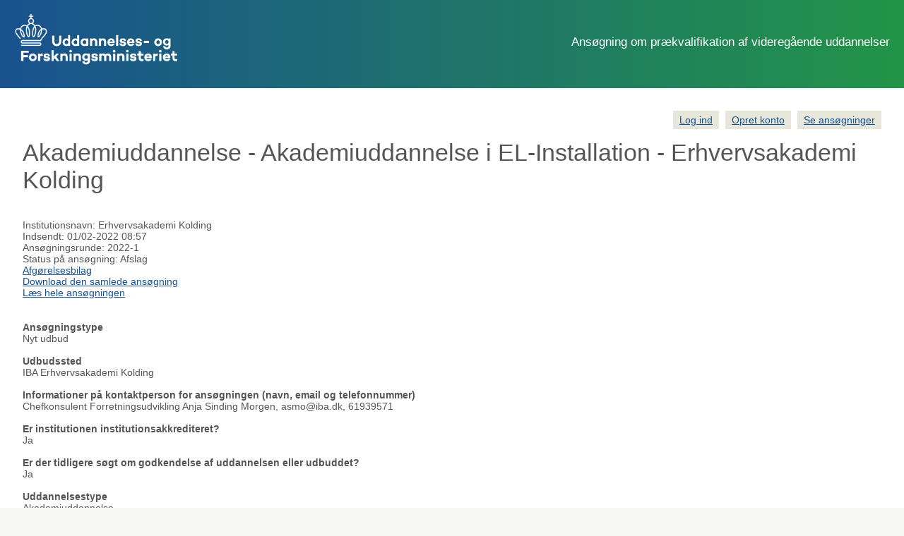

--- FILE ---
content_type: text/html; charset=UTF-8
request_url: https://pkf.ufm.dk/flows/d27c7e58d4676d989eb9e6bb67060b3a
body_size: 5871
content:
<!DOCTYPE html>
<html xmlns="http://www.w3.org/1999/xhtml" lang="da" xml:lang="da">

  <head>

    <meta http-equiv="X-UA-Compatible" content="IE=8" />
    <meta http-equiv="Content-Type" content="text/html;charset=utf-8" />

    <title>Formflow - Ansøgning om prækvalifikation af uddannelse eller udbud</title>

    <style type="text/css" media="screen">@import url(/static/koncernintranet-styles.css);</style>
    <link rel="stylesheet" type="text/css" href="/static/styles.css" media="all" />
    <script src="//ajax.googleapis.com/ajax/libs/jquery/1.10.2/jquery.min.js"></script>
    <script src="/static/table-sorter.js"></script>

    <!-- Internet Explorer CSS Fixes from mastertheme -->
    <!--[if IE]>
        <style type="text/css" media="all">
          @import url(http://koncernintranet.fivu.dk/IEFixes.css);
          @import url(http://koncernintranet.fivu.dk/IEIntranetFixes.css);</style>
        <![endif]-->

    <!-- Disable IE6 image toolbar -->
    <meta http-equiv="imagetoolbar" content="no" />

  <script src="/static/tinymce/tinymce.min.js"></script></head>

  <body class=" template-folder_listing frontPage" dir="ltr"><div id="visual-portal-wrapper">

      <div id="portal-top">
        <div id="portal-header">
          <a id="portal-logo" accesskey="1" href="/">
            <img src="/static/ufm-logo.png" alt="pkf.ufm.dk" title="pkf.ufm.dk" height="75" width="233" /></a>

          <h2 style="text-align: right; color:  #fff;">Ansøgning om prækvalifikation af videregående uddannelser</h2>

        </div>

      </div>



      <div class="breadCrumbsWrapper">
      </div>

    </div><div class="visualClear" id="clear-space-before-wrapper-table"></div><!--googleon: all--><div id="portal-columns">
      <div id="portal-column-content">

	  <div id="content">
        <div id="menu">
          
          <div style="clear: right"></div>
          <ul>
	        <li>
	          <span><a href="/search/prequalification">Se ansøgninger</a></span>
	        </li>
         <li>
	          <span><a href="/startflow/user">Opret konto</a></span>
	        </li>
         <li>
	          <span><a href="/login">Log ind</a></span>
	        </li>
          </ul>
        </div>

	    <div id="formflow">

	      <div>
    <div id="template-prequalification_view">

  <h1 class="documentFirstHeading">Akademiuddannelse - Akademiuddannelse i EL-Installation - Erhvervsakademi Kolding</h1>
  

  <div class="fields">
    <div>
      <label class="desc">Institutionsnavn:</label>
      <span>Erhvervsakademi Kolding</span>
    </div>
    <div>
      <label class="desc">Indsendt:</label>
      <span>01/02-2022 08:57</span>
    </div>
    <div>
      <label class="desc">Ansøgningsrunde:</label>
      <span>2022-1</span>
    </div>
    <div>
      <label class="desc">Status på ansøgning:</label>
      <span>Afslag</span>
    </div>
    <div>
      <span class="download">
	<a class="redLink" href="/flows/d27c7e58d4676d989eb9e6bb67060b3a/download/C6%20Afg%C3%B8relsesbrev.pdf">
	   Afgørelsesbilag
	</a>
      </span>
    </div>
    
    <div>

      <span class="download">
	    <a class="redLink" href="/flows/d27c7e58d4676d989eb9e6bb67060b3a/combined_pdf">
	      Download den samlede ansøgning
	    </a>
      </span>
    </div>
    <div>

      <span class="download">
	    <a class="redLink" href="/flows/d27c7e58d4676d989eb9e6bb67060b3a">
	      Læs hele ansøgningen
	    </a>
      </span>
    </div>
  </div>

  <div class="fields">
    <div>
      <div class="label">Ansøgningstype</div>
      <div>Nyt udbud</div><br />
    </div>
    <div>
      <div class="label">Udbudssted</div>
      <div>IBA Erhvervsakademi Kolding</div><br />
    </div>
    <div>
      <div class="label">Informationer på kontaktperson for ansøgningen (navn, email og telefonnummer)</div>
      <div>Chefkonsulent Forretningsudvikling Anja Sinding Morgen, asmo@iba.dk, 61939571</div><br />
    </div>
    <div>
      <div class="label">Er institutionen institutionsakkrediteret?</div>
      <div>Ja</div><br />
    </div>
    <div>
      <div class="label">Er der tidligere søgt om godkendelse af uddannelsen eller udbuddet?</div>
      <div>Ja</div><br />
    </div>
    <div>
      <div class="label">Uddannelsestype</div>
      <div>Akademiuddannelse</div><br />
    </div>
    <div>
      <div class="label">Uddannelsens fagbetegnelse på dansk</div>
      <div>Akademiuddannelse i EL-Installation</div><br />
    </div>
    <div>
      <div class="label">Uddannelsens fagbetegnelse på engelsk </div>
      <div>Academy Profession (AP) Service Engineering</div><br />
    </div>
    <div>
      <div class="label">Angiv den officielle danske titel, som institutionen forventer at bruge til den nye uddannelse</div>
      <div>Akademiuddannelse i EL-Installation</div><br />
    </div>
    <div>
      <div class="label">Angiv den officielle engelske titel, som institutionen forventer at bruge til den nye uddannelse</div>
      <div>Academy Profession (AP) Degree in Service Engineering</div><br />
    </div>
    <div>
      <div class="label">Hvilket hovedområde hører uddannelsen under?</div>
      <div>Teknik, produktion, service m.v.</div><br />
    </div>
    <div>
      <div class="label">Hvilke adgangskrav gælder til uddannelsen?</div>
      <div><p>Adgang efter gennemførelse af relevant adgangsgivende uddannelse:<br />- Automatik- og procesuddannelsen (med specialer)<br />- Elektriker, bygningsautomatik<br />- Elektriker, installationsteknik<br />- Elektriker, kommunikationsteknik<br />- Elektriker, styrings- og regulerings teknik<br />- Elektronik- og svagstrømsuddannelsen<br />- Elektriker 1<br />- Elektriker 2<br />Adgang kan ligeledes gives til indehavere af en grunduddannelse for voksne (GVU eller EVU) inden for de samme<br />fagområder som nævnt ovenfor.<br />Derudover skal ansøger have mindst 2 års relevant erhvervserfaring</p></div><br />
    </div>
    <div>
      <div class="label">Er det et internationalt samarbejde, herunder Erasmus, fællesuddannelse el. lign.?</div>
      <div>Nej</div><br />
    </div>
    <div>
      <div class="label">Hvis ja, hvilket samarbejde?</div>
      <div></div><br />
    </div>
    <div>
      <div class="label">Hvilket sprog udbydes uddannelsen på?</div>
      <div>Dansk</div><br />
    </div>
    <div>
      <div class="label">Er uddannelsen primært baseret på e-læring?</div>
      <div>Nej, undervisningen foregår slet ikke eller i mindre grad på nettet.</div><br />
    </div>
    <div>
      <div class="label">ECTS-omfang</div>
      <div>60</div><br />
    </div>
    <div>
      <div class="label">Beskrivelse af uddannelsens formål og erhvervssigte. Beskrivelsen må maks. fylde 1200 anslag</div>
      <div><p>Ikke relevant</p></div><br />
    </div>
    <div>
      <div class="label">Uddannelses struktur og konstituerende faglige elementer</div>
      <div><p>Ikke relevant</p></div><br />
    </div>
    <div>
      <div class="label">Begrundet forslag til takstindplacering af uddannelsen</div>
      <div><p>Ikke relevant</p></div><br />
    </div>
    <div>
      <div class="label">Forslag til censorkorps</div>
      <div>Akademiuddannelsen i EL-installation er tilknyttet censorkorpset for fagområdet for service, produktion, it, bygge og anlæg mv.</div><br />
    </div>
    <div>
      <div class="label">Dokumentation af efterspørgsel på uddannelsesprofil - Upload PDF-fil på max 15 sider. Der kan kun uploades én fil</div>
      <div>Bilag 1 Behovsanalyse EL-Installation.pdf</div><br />
    </div>
    <div>
      <div class="label">Kort redegørelse for det nationale og regionale behov for den nye uddannelse. Besvarelsen må maks. fylde 1800 anslag</div>
      <div><p>TEKNIQ udtaler: "Deltidsuddannelsen til installatør er steget fra 452 til 1.481 studerende på fire år. Fuldtidsstudiet er<br />omvendt stort set uændret." IBAs Behovsanalyse er udarbejdet med udgangspunkt i dels gældende studieordning for AU i<br />EL-Installation, dels KEAs oprindelige ansøgning om prækvalifikation af uddannelsen og dels relevante rapporter og<br />analyser indenfor området. Da der er tale om et nyt udbud af eksisterende uddannelse anvendes desk researchen ikke til<br />at dokumentere behov for uddannelsens indhold, men til at kvalificere og rammesætte den af IBA Erhvervsakademi<br />Kolding udarbejdede behovsanalyse til dokumentation af regional og lokal efterspørgsel på AU i EL-Installation.</p>&#13;<br />
<p>Primært fokus i behovsanalysen er virksomheder beliggende i Kolding Kommune, da transporttid er en helt afgørende<br />faktor for målgruppevirksomhedernes deltagelse i efter-/videreuddannelse. AU i EL-Installation udbydes af EASV i Esbjerg<br />og Sønderborg samt af UCL i Vejle. IBAs Behovsanalyse er derfor stærkt koncentreret om virksomheder beliggende<br />indenfor Kolding Kommune. Deltagerne på AU i EL-Installation kommer ofte fra mindre installatørvirksomheder. IBAs<br />Behovsanalyse viser med al tydelighed, at målgruppen, i IBAs dækningsområde er bredere og særligt de større<br />industrivirksomheder udtrykker behov for uddannelsen. Konkret er kortlagt over 30 relevante virksomheder med over 3.900<br />medarbejdere. Det oplyste antal medarbejdere er i Kolding. Udover vigtigheden af transporttid konkluderer IBAs<br />Behovsanalyse, at virksomhederne ser netop denne uddannelse som den naturlige udviklings- og karrierevej for deres<br />medarbejdere. Virksomhederne udtrykker et stort behov for, at den grønne omstilling bliver et gennemgående element i de<br />fire obligatoriske moduler nu og i fremtiden.</p></div><br />
    </div>
    <div>
      <div class="label">Uddybende bemærkninger</div>
      <div><p>Se venligst Bilag 1 Behovsanalyse</p></div><br />
    </div>
    <div>
      <div class="label">Underbygget skøn over det nationale og regionale behov for dimittender. Besvarelsen må maks. fylde 1200 anslag</div>
      <div><p>Dimittendanalysen er udarbejdet på baggrund af rekrutteringsanalysens resultater, da der er tale om en<br />efter-/videreuddannelse. Dimittendbehovet understøttes i Bilag 1 af en jobopslagsanalyse, der med alt tydelighed viser, at<br />det primært er de mindre installationsvirksomheder, der efterspørger elektrikere og de større industrivirksomheder indenfor<br />digitalisering, automation mv., der efterspørger installatører. Analyser fra RAR, Dansk Byggeri og TEKNIQ mv. viser, at<br />efterspørgslen på dimittender er støt stigende de næste 10 år, da el-installatører, som dokumenteret i Behovsanalysen,<br />udgør en helt central rolle i forhold til den grønne omstilling af dansk industri. Nye tal fra Danmarks Statisk viser, at der<br />konkret er sket en stigning i beskæftigelsen i installationsbranchen på 6,8% fra 4. kvartal 2020 til 5. kvartal 2021. Dette sat<br />overfor KEAs estimat af regionalt potentiale i Syd på ca. 5.000 el-installatører heraf 210 på uddannelsen viser, at der er<br />behov for flere udbydere af uddannelsen i området.</p></div><br />
    </div>
    <div>
      <div class="label">Hvilke aftagere har været inddraget i behovsundersøgelsen? Besvarelsen må maks. fylde 1200 anslag</div>
      <div><p>IBAs behovsanalyse består dels af en kvalitativ undersøgelse blandt relevante virksomheder og organisationer i IBAs<br />dækningsområde og dels af diverse datasæt, herunder regionale og lokale erhvervsanalyser samt udtræk fra diverse<br />statistikbanker. IBAs dækningsområde er i denne ansøgning skarpt afgrænset til Kolding, Vejen, Haderslev og Aabenraa<br />kommuner. Primært fokus i behovsanalysen er virksomheder beliggende i Kolding Kommune, da transporttid er en helt<br />afgørende faktor for målgruppevirksomhedernes deltagelse i efter-/videreuddannelse.<br />I den kvalitative del af analysen indgår følgende virksomheder og organisationer:</p>&#13;<br />
<p>Delpro</p>&#13;<br />
<p>Beckhoff</p>&#13;<br />
<p>Intego</p>&#13;<br />
<p>Strøh A/S</p>&#13;<br />
<p>Business Kolding</p>&#13;<br />
<p>DI Trekantområdet</p>&#13;<br />
<p>Danish International Manufacturing Academy - DIMA</p>&#13;<br />
<p>Solar A/S</p>&#13;<br />
<p>TEKNIQ Arbejdsgiverne</p>&#13;<br />
<p>Dansk EL-Forbund</p>&#13;<br />
<p>Udgangspunktet for den kvalitative dataindsamling var indledningsvist en Snowball sampling, hvor udvalgte<br />interviewpersoner efter endt interview refererer videre til andre relevante interviewpersoner. Metoden er god til at få et<br />relativt hurtigt overblik over et givet behov/efterspørgsel.</p>&#13;<br />
<p> </p></div><br />
    </div>
    <div>
      <div class="label">Beskriv ligheder og forskelle til beslægtede uddannelser, herunder beskæftigelse og eventuel dimensionering. Besvarelsen må maks. fylde 1200 anslag</div>
      <div><p>AU EL-Installation er en deltidsuddannelse på level 5, som kan lede frem til autorisation. Uddannelsen er målrettet<br />studerende, der har arbejde ved siden af studierne. Uddannelsen forventes derfor ikke at være i nævneværdig<br />konkurrence med en erhvervsakademiuddannelse. Nærmest beslægtede uddannelse på IBA er Akademiuddannelsen i<br />energiteknologi, men denne uddannelse leder ikke frem til autorisation.<br />Akademiuddannelsen i EL-Installation udbydes af EASV i Esbjerg og Sønderborg samt af UCL i Vejle og Odense. Men da<br />geografiske nærhed er vigtig i forbindelse med deltidsuddannelser, forventes udbud i Kolding ikke at påvirke<br />naboakademiernes udbud Vejle, Esbjerg, Sønderborg og Odense i nævneværdig grad.<br />Desuden forventes det, at uddannelsen vil kunne afhjælpe og imødekomme den strukturelle mangel på arbejdskraft inden<br />for installatørerhvervet i hele Region Syddanmark.</p></div><br />
    </div>
    <div>
      <div class="label">Uddybende bemærkninger</div>
      <div><p>Ingen bemærkninger</p></div><br />
    </div>
    <div>
      <div class="label">Beskriv rekrutteringsgrundlaget for ansøgte, herunder eventuelle konsekvenser for eksisterende beslægtede udbud. Besvarelsen må maks. fylde 1200 anslag</div>
      <div><p>Rekrutteringsgrundlaget i IBAs Behovsanalyse er skarpt afgrænset til Kolding, Vejen, Haderslev og Aabenraa kommuner.<br />Primært fokus er virksomheder beliggende i Kolding, hvor over 30 relevante virksomheder med over 3.900 medarbejdere<br />er kortlagt. Hertil kommer KEAs beregning på 210 studerende i Region Syd fra Dansk Metal og Dansk El-forbund samt<br />UCLs vurdering af andre fagforeninger herunder Teknisk Landsforbunds bidrag med yderligere 15%. Støttemuligheder<br />medfører øget optag.<br />AU i EL-Installation udbydes, som skrevet, af EASV i Esbjerg og Sønderborg samt af UCL i Vejle og Odense. Men da<br />geografiske nærhed er vigtig i forbindelse med deltidsuddannelser, forventes udbud i Kolding ikke at påvirke<br />naboakademiernes udbud i Vejle, Esbjerg, Sønderborg og Odense i nævneværdig grad</p></div><br />
    </div>
    <div>
      <div class="label">Beskriv kort mulighederne for videreuddannelse</div>
      <div><p> </p>&#13;<br />
<p>Uddannelsen giver, sammen med erhvervserfaring, adgang til relevante diplomuddannelser og deltidsuddannelser - fx<br />Energi og Miljø og Stærkstrømsteknologi (TD).<br />Dimittender fra AU EL-Installation, som ønsker at videreuddanne sig ved en fuldtidsuddannelse, kvalificerer sig<br />eksempelvis til studiet Professionsbachelor i produktudvikling og teknisk integration, der udbydes på UCL. Studiet har har<br />tre professionsretninger, hvoraf den ene omhandler installation og automation målrettet bl.a. installatører samt studerende<br />med et tilsvarende akademisk niveau inden for fagområdet.</p></div><br />
    </div>
    <div>
      <div class="label">Forventet optag på de første 3 år af uddannelsen. Besvarelsen må maks. fylde 200 anslag</div>
      <div><p>Med udgangspunkt i Rekrutteringsanalysen og de i Kolding kortlagte virksomheder sammenholdt med interviews vurderes<br />optaget:<br />1. år 20 studerende<br />2. år 25 studerende<br />3. år 30 studerende</p></div><br />
    </div>
    <div>
      <div class="label">Hvis relevant: forventede praktikaftaler. Besvarelsen må maks. fylde 1200 anslag</div>
      <div><p>Ikke relevant</p></div><br />
    </div>
    <div>
      <div class="label">Øvrige bemærkninger til ansøgningen</div>
      <div><p>IBA tillader sig hermed at genindsende Prækvalifikationsansøgning vedr. Akademiuddannelsen i EL-Installation, da RUVU ikke havde indholdsmæssige bemærkninger til IBA's tidligere indsendte behovsanalyse og ansøgning. IBA fik afslag på ansøgningen på baggrund af indsigelser fra to andre erhvervsakademier, der har svært ved at rekruttere studerende til uddannelsen i EL-Installation.</p>&#13;<br />
<p>Danmarks grønne tænketank CONCITO og Tænketanken Mandag Morgen har igangsat et initiativ kaldet "Danmark som grøn vindernation". Initiativet har til formål at kortlægge fremtidens grønne arbejdsmarked og beskrive, hvad der skal til, for at arbejdsmarkedet kan følge med til en grøn omstilling. Hovedfokus er styrkelse af uddannelse og kompetencer blandt faglærte og akademisk uddannede i arbejdsstyrken og på den måde være med til at fremtidssikre det danske arbejdsmarked.</p>&#13;<br />
<p>IBA er blevet præsenteret for initiativets foreløbige konklusioner, der entydigt, og fuldstændigt i tråd med IBA's Behovsanalyse, viser, at det er de autoriserede el-installatører, der bærer Danmarks grønne omstilling. Derfor bakker Dansk Industri, Dansk Erhverv, Blik- og Rørarbejderforbundet, Dansk El-Forbund og TEKNIQ Arbejdsgiverne op om devisen om, at lige netop Akademiuddannelsen i EL-Installation skal tilføres kompetencer indenfor grøn omstilling i alle fire obligatoriske fagmoduler samt udbydes så mange steder i landet som muligt. Danmark har et enormt og akut behov for autoriserede el-installatører, hvis vi skal i mål med den grønne omstilling. IBA har en af Danmarks største Efter-/videreuddannelsesafdelinger og vil meget gerne bidrage til dette.</p>&#13;<br />
<p> </p>&#13;<br />
<p> </p></div><br />
    </div>
    <div>
      <div class="label">Hermed erklæres, at ansøgning om prækvalifikation er godkendt af institutionens rektor</div>
      <div>Ja</div><br />
    </div>
    <div>
      <div class="label">Status på ansøgningen</div>
      <div>Afslag</div><br />
    </div>
    <div>
      <div class="label">Ansøgningsrunde</div>
      <div>2022-1</div><br />
    </div>
    <div>
      <div class="label">Afgørelsesbilag - Upload PDF-fil</div>
      <div>C6 Afgørelsesbrev.pdf</div><br />
    </div>
    <div>
      <div class="label">Samlet godkendelsesbrev - Upload PDF-fil</div>
      <div></div><br />
    </div>
  </div>

</div>

  </div>
	    </div>
	  </div>
    </div>
    </div><!--googleoff: all--><div class="visualClear" id="clear-space-before-footer"></div><div id="wrapper-portal-column-corner-wrapper"><!-- &nbsp; --></div><div id="portal-footer">
    </div><div class="visualClear"></div></body>
</html>

--- FILE ---
content_type: text/css
request_url: https://pkf.ufm.dk/static/koncernintranet-styles.css
body_size: 17267
content:
@font-face {
    font-family: 'id00_serif_roundregular';
    src: url('https://ufm.dk/fonts/id00_serif_round_playtype-webfont-webfont.eot');
    src: url('https://ufm.dk/fonts/id00_serif_round_playtype-webfont-webfont.eot?#iefix') format('embedded-opentype'), url('https://ufm.dk/fonts/id00_serif_round_playtype-webfont-webfont.woff') format('woff'), url('https://ufm.dk/fonts/id00_serif_round_playtype-webfont-webfont.ttf') format('truetype'), url('http://ufm.dk/fonts/id00_serif_round_playtype-webfont-webfont.svg#id00_serif_roundregular') format('svg');
    font-weight: normal;
    font-style: normal;
}
@font-face {
    font-family: 'id00_serif_roundlight';
    src: url('https://ufm.dk/fonts/id00serifround-lt-webfont.eot');
    src: url('https://ufm.dk/fonts/id00serifround-lt-webfont.eot?#iefix') format('embedded-opentype'), url('https://ufm.dk/fonts/id00serifround-lt-webfont.woff') format('woff'), url('https://ufm.dk/fonts/id00serifround-lt-webfont.ttf') format('truetype'), url('https://ufm.dk/fonts/id00serifround-lt-webfont.svg#id00_serif_roundlight') format('svg');
    font-weight: normal;
    font-style: normal;
}

/* - base.css - */
@media screen {
    body {
        font: 69% Verdana, "Lucida Grande", Lucida, Helvetica, Arial, sans-serif;;
        line-height: 1.27em;
        color: #467887;
        margin: 0;
        padding: 0;
        color: #555;
        font-size: 0.813em;

    }
    table {
        font-size: 100%;
    }
    th, td {
        vertical-align: top;
        text-align: left ! important;
    }
    a {
        color: #19528f;
        background-color: transparent;
    }
    img {
        border: none;
        vertical-align: middle;
    }
    p {
        margin: 0 0 0.75em 0;
        line-height: 1.5em;
    }
    p img {
        border: none;
        margin: 0;
    }
    .indentedParagraph {
        padding-left: 1.5em;
    }
    .makeMeBold {
        font-weight: bold;
    }
    hr {
        border: 0;
        height: 1px;
        color: #d9d9d9;
        background-color: #d9d9d9;
        margin: 0.5em 0 1em 0;
    }
    hr.orange {
        color: #8cacbb;
        background-color: #8cacbb;
    }
    h1, h2, h3, h4, h5, h6 {
        color: #555;
        background-color: transparent;
        font-family: 'id00_serif_roundregular', Arial, Helvetica, sans-serif;
        font-weight: normal;
        margin: 0 0 0.25em 0;
    }
    h1 {
        line-height: 1.1505em;
        font-weight: normal;
        margin: 0 0 14px;
        font-size: 2.461764em;
    }
    h2 {
        font-family: 'id00_serif_roundregular', Arial, Helvetica, sans-serif;
        font-size: 1.2859692824550002em;
        font-weight: normal;
        margin: 0 0 8px;
        line-height: 1.1505em;
    }
    h3 {
        color: #333333;
        font-family: 'id00_serif_roundregular', Arial, Helvetica, sans-serif;
        font-size: 1.21397309592em;
        font-weight: normal;
        line-height: 1.1505em;
    }
    h4 {
        font-family: 'id00_serif_roundregular', Arial, Helvetica, sans-serif;
        font-size: 1.14289234332em;
        font-weight: normal;
        line-height: 1.1505em;
    }

    ul {
        margin: 0.5em 0 0 12px;
        padding: 0;
        list-style-type: disc;
    }
    * html ul ul {
        margin-top: 0.25em;
    }
    ol {
        margin: 0.5em 0 0 18px;
        padding: 0;
        list-style-image: none;
    }
    li {
        margin-bottom: 0.2em;
    }
    dt {
        font-weight: bold;
        margin: 24px 0 0 0;
    }
    dt a {
        text-decoration: none;
    }
    dt a:hover {
        text-decoration: underline;
    }
    dd {
        margin: 0;
        padding-top: 2px;
        padding-left: 10px;
    }
    fieldset {
        margin: 0em;
        padding: 0em;
        width: auto;
        border: none;
    }
    form {
        border: none;
        margin: 0;
        padding: 0;
    }
    label {
    }
    textarea {
        width: 100%;
        padding: 3px 6px;
    }
    .documentContent textarea {
        width: 80%;
    }
    input {
        font-family: Verdana, "Lucida Grande", Lucida, Helvetica, Arial, sans-serif;;
        visibility: visible;
        vertical-align: middle;
        padding: 3px 6px;
        font-size: 100%;
    }
    button {
        font-family: Verdana, "Lucida Grande", Lucida, Helvetica, Arial, sans-serif;;
        visibility: visible;
        border: 1px solid #19528f;
        color: #fff;
        vertical-align: middle;
        background-color: #239448;
        padding: 1px;
        cursor: pointer;
        font-size: 100%;
        text-transform: none;
    }
    select {
        font-family: Verdana, "Lucida Grande", Lucida, Helvetica, Arial, sans-serif;;
        border: 1px solid #8cacbb;
        color: #234650;
        background-color: White;
        vertical-align: top;
        font-size: 100%;
    }
    option {
        padding: 0em 6px 0.3em 6px;
        line-height: 1.3em;
    }
    optgroup {
        font-style: normal;
        font-weight: bold;
        color: #999;
        padding-left: 0.25em;
    }
    option {
        color: black;
    }
    optgroup > option {
        padding: 0 0.25em 0 1em;
    }
    abbr, acronym, .explain {
        border-bottom: 1px dotted #467887;
        color: #467887;
        background-color: transparent;
        cursor: help;
    }
    blockquote,q{quotes:none}blockquote:before,blockquote:after,q:before,q:after{content:'';content:none}
    q.shortquoteAsParagrapgh {
        margin: 0 0 1em 0;
        line-height: 1.5em;
        display: block;
    }
    blockquote {
        padding-left: 1.5em;
        margin-left: 0;
        margin-top: 0em;
        color: #234650;
    }
    .quoteAsParagrapgh {
        padding-left: 0em;
    }
    code {
        font-family: Monaco, "Courier New", Courier, monospace;
        font-size: 120%;
        color: #467887;
        background-color: #d4e9e6;
        padding: 0 0.1em;
    }
    pre {
        font-family: Monaco, "Courier New", Courier, monospace;
        font-size: 100%;
        padding: 1em;
        border: 1px solid #8cacbb;
        color: #467887;
        background-color: #d4e9e6;
        overflow: auto;
    }
    ins {
        color: green;
        text-decoration: none;
    }
    del {
        color: red;
        text-decoration: line-through;
    }
    .visualClear {
        display: block;
        clear: both;
    }
    .accessibilityHeaders,
    .hiddenStructure {
        display: none;
        background: transparent;
        background-image: none;
        border: none;
        height: 1px;
        overflow: hidden;
        padding: 0;
        margin: -1px 0 0 -1px;
        width: 1px;
    }
}


/* - public.css - */
@media screen {
    #content {
        margin: 0;
        padding: 20px 20px;
        font-size: 1.07698em;

    }
    .documentContent {
        background: white;
    }
    .documentContent ul,
    .documentContent ol {
        margin-bottom: 12px;;
    }
    .documentContent ul ul,
    .documentContent ol ol {
        margin-bottom:0;
    }
    .documentContent p a:hover,
    .documentContent li a:hover,
    .documentContent lo a:hover,
    .documentContent dd a:hover {
        color: #19528f;
    }
    .documentContent .relatedItemBox li a {
        text-decoration: none;
        color: #467887;
    }
    .documentContent .relatedItemBox li a:hover {
        color: #467887;
        background-color: transparent;
        text-decoration: underline;
    }
    #visual-portal-wrapper {
        margin: 3.15em auto 1em auto; /* */
        padding: 0;
    }
    #portal-logo img {
        border: 0;
        padding: 0;
        margin: 0;
        position:absolute;
        left:20px;
        top:-25px;
        z-index:50;
    }
    #portal-skinswitcher {}
    #portal-skinswitcher a {
        display: block;
        float: left;
    }
    #portal-top {
        margin: 0;
        padding: 0;
        background-color: transparent;
    }
    * html #portal-top {
        height: 0.1%;
    }
    .visualCaseSensitive {
        text-transform: none;
    }
    .portalMessage,
    .portalWarningMessage,
    .portalStopMessage,
    .system-message,
    #error-handling {
        background-color: #ffce7b;
        border: 1px solid #ffa500;
        color: #467887;
        font-size: 85%;
        font-weight: bold;
        margin: 1em 0em;
        padding: 0.5em 1em 0.5em 3em;
        vertical-align: middle;
    }
    .portalMessage a,
    .portalWarningMessage a,
    .portalStopMessage a {
        color: #467887;
    }
    .documentDescription {
        font-family: 'id00_serif_roundregular', Arial, Helvetica, sans-serif;
        font-size: 1.2859692824550002em;
        line-height: 1.15em;
        margin: 0 0 14px;
        padding: 3px 45px 16px 0;
        display: block;
    }
    .even {
        background-color: #eef3f5;
    }
    .odd {
        background-color: transparent;
    }
    .visualHighlight {
        background-color: #eef3f5;
    }
    .discreet {
        color: #234650;
        font-size: 85%;
        font-weight: normal;
    }
    .pullquote {
        padding: 0 1em 0 1em;
        margin: 0 0 1em 1em;
        font-weight: bold;
        color: #CC9933;
        float: right;
        width: 35%;
        clear: right;
        background-color: white;
    }
    .tileItem {
        padding-top: 0.5em;
        margin-top: 0.5em;
    }
    .tileItemWithOutImage {
        margin-top: 0;
    }
    .tileHeadline {
        font-family: Verdana, "Lucida Grande", Lucida, Helvetica, Arial, sans-serif;;
        border: none;
        font-size: 100%;
        font-weight: bold;
    }
    .tileHeadlineWithImage {
        width: 222px;
        width: 200px;
        float: left;
        margin-left: -10px;
    }
    * html .tileHeadlineWithImage {
        margin-left: -8px;
    }
    .tileDateWithImage {
        width: 212px;
        float: left;
    }
    * html .tileDateWithImage {
        width: auto;
        float: none;
    }
    .tileHeadline a {
        text-decoration: none;
    }
    .tileHeadline a:hover {
        text-decoration: underline;
        color: #19528f !important;
    }
    .tileDate{
        color: #8a8a8a;
        font-size: 100%;
        margin-bottom: 2px;
    }
    .tileDate a {
        color: #8a8a8a;
    }
    .listItemDate {
        color: #8a8a8a;
    }
    .tileBody {
        margin-bottom: 0;
    }
    .contenttype-folder .tileBody {
        margin-bottom: 12px;
    }
    .tileHeadlineWithOutImage {
        font-weight: normal;
    }
    .tileBodyNoImage,
    .tileDateWithOutImage {
        padding-left: 10px;
    }
    ul.visualNoMarker,
    ol.visualNoMarker {
        list-style-type: none;
        list-style-image: none;
        margin: 0.5em 0 0 0;
    }
    * html ul.visualNoMarker {
        height: 0.1%;
    }
    .noLinkUnderLineInBody a {
        text-decoration: none;
    }
    .noLinkUnderLineInBody a:hover {
        text-decoration: underline;
        color: #19528f !important;
    }
    textarea.proportional {
        font: 100% Verdana, "Lucida Grande", Lucida, Helvetica, Arial, sans-serif;;
    }
    .productCredits {
        text-align: right;
        font-size: 85%;
        clear: both;
        font-weight: normal;
        color: #234650;
    }
    #portal-footer span {
        padding: 0 0.75em;
    }
    #portal-footer div {
        padding: 0 0.75em;
        display: inline;
    }
    #portal-footer {
        border:0;
        float: none;
        margin: 0;
        padding: 0.8em 1.2em 1.2em 1.2em;
        text-align: center;
        font-size: 91%;
        line-height: 1.4em;
    }
    .footerItem {}
    .footerItemLast {}
    #portal-footer p {
        margin: 0 0 1.2em 0;
    }
    #portal-footer a {
        text-decoration: none;
        color: #19528f;
        border: none;
    }
    #portal-footer a:visited {
        color: #19528f;
    }
    #portal-footer a:hover {
        text-decoration: underline;
    }
    .feedButton {
        display: block;
        float: right;
        margin-top: 1px;
    }
    .poweredBy {
        display: block;
        clear: both;
        font-size: 85%;
        font-weight: normal;
        color: #234650;
        text-align: right;
    }
    .link-parent {
        display: block;
        padding: 1px 0px 10px 16px;
        font-size: 85%;
        text-decoration: none;
    }
    .link-parent {
        display: none;
    }
    .documentEditable .link-parent {
        display: block;
    }
    #content a[href ^="mailto:"],
    #content a.link-mailto,
    #content .link-plain {
        background: none !important;
        padding: 0 !important;
    }
    body.fullscreen #portal-logo,
    body.fullscreen #portal-siteactions {
        display: none;
    }
    body.fullscreen #portal-searchbox {
        margin: 0.5em 2em 0 0.5em;
        padding: 0;
        position: relative;
        z-index: 3;
    }
    .image-left {
        float: left;
        clear: both;
        margin: 3px 12px 6px 0;
    }
    .image-inline {
        float: none;
        margin: 12px 0;
    }
    .image-right {
        float: right;
        clear: both;
        margin: 3px 0 6px 12px;
    }
    .captioned {
        display: block;
    }
    .captioned .imageRoundCornerText {
        padding-top: 6px;
        color: #000000;
        font-size: 91%;
    }
}

/* - columns.css - */
@media screen {
    #portal-columns {
        border-collapse: collapse;
        border-spacing: 0;
        width: 100% !important;
    }
    #portal-column-one {
        vertical-align: top;
        width: 223px;
        border-collapse: collapse;
        padding: 0;
    }
    #portal-column-content {
        vertical-align: top;
        border-collapse: collapse;
        padding: 0 12px 0 12px;
        margin: 0em 0em 2em 0em;
    }
    #portal-column-two {
        vertical-align: top;
        width: 235px;
        border-collapse: collapse;
        padding: 0;
    }
    body.fullscreen #portal-column-one,
    body.fullscreen #portal-column-two {
        display: none;
    }
    body.fullscreen #portal-column-content {
        width: 100%;
        margin: 0;
        padding: 0;
    }
}


/* - print.css - */
@media print {
    body {
        font-family: Baskerville, Georgia, Garamond, Times, serif;
        font-size: 11pt !important;
    }
    h1, h2, h3, h4, h5, h6
    {
        border: none;
        font-family: Baskerville, Georgia, Garamond, Times, serif;
    }
    div, p, ul, dl, ol {
        width: auto !important;
    }
    ul, ol, dl {
        padding-right: 0.5em;
    }
    ul {
        list-style-type: square;
    }
    .documentDescription {
        font-weight: bold;
    }
    pre {
        border: 1pt dotted black;
        white-space: pre;
        font-size: 8pt;
        overflow: auto;
        padding: 1em 0;
    }
    table.listing,
    table.listing td {
        border: 1pt solid black;
        border-collapse: collapse;
    }
    a {
        color: Black !important;
        padding: 0 !important;
        text-decoration: none !important;
    }
    a:link, a:visited {
        color: #520;
        background: transparent;
    }
    div.pageBreak {
        page-break-before: always;
    }
    div.top,
    #portal-logo,
    #portal-siteactions,
    .hiddenStructure,
    .accessibilityHeaders,
    .documentActionsOIO,
    .relatedItemBox,
    .contentNavigationOrange,
    #portal-searchbox,
    #portal-column-one,
    #portal-column-two,
    #portal-languageselector,
    .contentViews,
    .contentActions,
    .help,
    .legend,
    div.portalMessage,
    div.portalWarningMessage,
    div.portalStopMessage,
    div.documentActions,
    .documentByLine,
    .netscape4,
    #portal-footer,
    #portal-colophon,
    .skipnav,
    #kss-spinner,
    #review-history,
    #content-history,
    .listingBar,
    .discussion input,
    .visualNoPrint {
        display: none;
    }
    .discussion .documentByLine {
        display:block;
    }

}




/* - vtuintratheme.css - */
@media screen {
    body {
        background: #f6f6f2;
    }
    #visual-portal-wrapper {
        margin: 0;
        width: auto !important;
    }
    #portal-columns {
        background: #fff;
        margin: auto;
    }
    #portal-top {
        background-color: #1e7668;
        background: linear-gradient(to right, #19528f, #239448);
        filter: progid:DXImageTransform.Microsoft.gradient( startColorstr='#19528f', endColorstr='#239448',GradientType=1 );
    }
    .frontPage #portal-top {
        margin-bottom: 0;
    }
    #portal-header {
        margin: auto;
    }
    #portal-logo img {
        top: 18px;
    }
    dt .visualIcon,
    .readMoreArrow {
    }
    dt .visualIcon,
    dt .readMoreArrow,
    .tileHeadline .readMoreArrow,
    .relatedItemBox .readMoreArrow {
        background-position: 0 3px;
    }
    #portal-footer {
        margin: auto;
        text-align: left;
    }
    #portal-footer,
    #portal-footer a,
    #portal-footer a:visited {
        color:#568491;
    }
    #portal-footer a:hover {
        color:#e4720d;
    }
    p {
        line-height:1.45em;
        margin:0 0 17px;
    }
    .even {
        background-color: #f7f7f7;
    }
    .field {
        clear: left;
    }
    .documentContent ul, .documentContent ol {
        margin-bottom: 0.75em;
    }
    .narrowColumn {
        max-width: 960px;
    }
}




--- FILE ---
content_type: text/css
request_url: https://pkf.ufm.dk/static/styles.css
body_size: 3666
content:
#menu {
    padding-bottom: 45px;
}

#menu li {
    display: inline;
    float: right;
    padding: 5px 9px 5px 9px;
    margin: 5px 0 5px 9px;
    background-color: #e6e6db;
}

#menu #userid {
    float: right;
}

#portal-top {
    min-height: 125px;
}

#portal-top h2 {
    right: 20px;
    top: 50px;
    position: absolute;
}

#formflow {
    clear: both;
}

#formflow form h2 {

}

#menu li {
    display: inline;
    float: right;
    padding: 5px 9px 5px 9px;
    margin: 5px 0 5px 9px;
    background-color: #e6e6db;
}

#formflow form ul {
    list-style-type: none;
    margin: 0;
}

#formflow form h2 {

}

#formflow div.fields div.label {
    font-weight: bold;
}

#formflow li.field label.desc {
    display: block;
    padding-top: 10px;
    padding-bottom: 10px;
}

#formflow li.field label.desc .note {
    font-style: italic;
    display: block;
    font-weight: normal;
}

#formflow textarea,
#formflow .field-help-text {
    width: 75%;
}

#formflow .buttons {
    margin: 0;
    padding: 22px 0 22px 0;
}

#formflow .fields {
    margin: 0;
    padding: 22px 0 11px 0;
}
#formflow .byline {
    margin: 0;
    padding: 16px 0 0 0;
}

#formflow #crumbs {
    margin-bottom: 2em;
}

#formflow #crumbs ul {
    list-style-type: none;
    margin-left: 0;
}

#formflow #crumbs li.current {
    font-weight: bold;
}

#formflow input[type=text] {
    width: 45%;
}

form#formflow-settings fieldset.deformMappingFieldset {
    margin: 0;
    padding: 0;
}
#formflow .errorLi,
#formflow .field.error {
    padding: 0.5em 0.5em 0 0.5em;
    background-color:#fdc;
    border:1px solid red;
}

#formflow .infogroup {
    padding-bottom: 10px;
    padding-top: 10px;
}

#portal-siteactions #userid {
    color: #EAEAEA;
    text-align: right;
}

#portal-siteactions ul {
    list-style-type: none;
}

#portal-siteactions li:last-child a {
    margin-right: 0;
}

#content {
    padding-bottom: 10px;
}

table.listing,
table.plain {
  margin: 0 0 0.75em;
  width: 100%;
  border-spacing: 0;
}
table.invisible td,
table.invisible th,
table.plain td,
table.plain th,
table.listing td,
table.listing th {
  padding: 0.5em 1em;
  vertical-align: top;
}
table.plain th,
table.plain td {
  border: 1px solid #ddd;
}
table.plain th {
  text-align: left;
}
table.listing {
  border-bottom: 1px solid #ddd;
  border-left: 1px solid #ddd;
}
table.listing tr.odd th {
  border: 0.1em solid #fff;
  border-style: solid solid none none;
}
table.listing tbody th {
  font-weight: bold;
}
table.listing tbody tr.odd {
  background: #eee;
}
table.listing td.listingCheckbox,
table.listing th.listingCheckbox {
  text-align: center;
}
table.listing th {
  background-color: #ddd;
  border: 1px solid #e7e7e7;
  border-width: 1px 1px 0;
  color: #666;

}
table.listing td {
  border-right: 1px solid #ddd;
  work-break: break-all;
}
table.listing td.notDraggable,
table.listing td.draggable {
  background: #ddd !important;
  border-bottom: 1px solid #fff;
  padding: 0.4em 0.4em 0 0.5em;
  text-shadow: #fff 1px 1px 1px;
  text-align: center;
  vertical-align: middle;
}
table.listing .top {
  border-left: 1px solid #ddd;
  border-top: 1px solid #ddd;
  border-right: 1px solid #ddd;
}
/* Vertical table data listings */
table.vertical th {
  text-align: right;
}
table.vertical td {
  border-top: 1px solid #e7e7e7;
  padding: 0.5em;
}
/* Grid table listings */
table.grid td,
table.grid th {
  border: 1px solid #e7e7e7;
  padding: 0.5em;
}

table.listing tbody tr.odd.selected td,
table.listing tbody tr.odd.dragging td,
tr.dragging,
tr.selected {
  background-color: #ffa;
}
table.listing tbody tr.odd.error td,
tr.error {
  background-color: #fdc;
}

.field-help-text {
  font-style: italic;
  color: #8a8a8a;
  margin-bottom: 16px;
  margin-top: -4px;
}

--- FILE ---
content_type: application/javascript
request_url: https://pkf.ufm.dk/static/table-sorter.js
body_size: 3183
content:
/********* Table sorter script *************/
/*
 * For all table elements with 'listing' class,
 * when user clicks on a th without 'nosort' class,
 * it sort table values using the td class with 'sortabledata-mydata' name,
 * or the td text content
 *
 */
(function($) {

function sortabledataclass(cell){
    var re, matches;
	
    re = new RegExp("sortabledata-([^ ]*)","g");
	matches = re.exec(cell.attr('class'));
	if (matches) { return matches[1]; }
    else { return null; }
}

function sortable(cell) {
    // convert a cell a to something sortable

	// use sortabledata-xxx cell class if it is defined
	var text = sortabledataclass(cell);
	if (text === null) { text = cell.text(); }

	// A number, but not a date?
    if (text.charAt(4) !== '-' && text.charAt(7) !== '-' && !isNaN(parseFloat(text))) {
        return parseFloat(text);
    }
    return text.toLowerCase();
}

function sort() {
    var th, colnum, table, tbody, reverse, index, data, usenumbers, tsorted;

	th = $(this).closest('th');
    colnum = $('th', $(this).closest('thead')).index(th);
    table = $(this).parents('table:first');
    tbody = table.find('tbody:first');
    tsorted = parseInt(table.attr('sorted') || '-1', 10);
    reverse = tsorted === colnum;

    $(this).parent().find('th:not(.nosort) .sortdirection')
        .html('&#x2003;');
    $(this).children('.sortdirection').html(
        reverse ? '&#x25b2;' : '&#x25bc;');

    index = $(this).parent().children('th').index(this),
    data = [],
    usenumbers = true;
    tbody.find('tr').each(function() {
        var cells, sortableitem;

        cells = $(this).children('td');
        sortableitem = sortable(cells.slice(index,index+1));
        if (isNaN(sortableitem)) { usenumbers = false; }
        data.push([
            sortableitem,
            // crude way to sort by surname and name after first choice
            sortable(cells.slice(1,2)), sortable(cells.slice(0,1)),
            this]);
    });

    if (data.length) {
        if (usenumbers) {
            data.sort(function(a,b) {return a[0]-b[0];});
        } else {
            data.sort();
        }
        if (reverse) { data.reverse(); }
        table.attr('sorted', reverse ? '' : colnum);

        // appending the tr nodes in sorted order will remove them from their old ordering
        tbody.append($.map(data, function(a) { return a[3]; }));
        // jquery :odd and :even are 0 based
        tbody.each(setoddeven);
    }
}

function setoddeven() {
    var tbody = $(this);
    // jquery :odd and :even are 0 based
    tbody.find('tr').removeClass('odd').removeClass('even')
        .filter(':odd').addClass('even').end()
        .filter(':even').addClass('odd');
}

$(function() {
    // set up blank spaceholder gif
    var blankarrow = $('<span>&#x2003;</span>').addClass('sortdirection');
    // all listing tables not explicitly nosort, all sortable th cells
    // give them a pointer cursor and  blank cell and click event handler
    // the first one of the cells gets a up arrow instead.
    $('table.listing:not(.nosort) thead th:not(.nosort)')
        .append(blankarrow.clone())
        .css('cursor', 'pointer')
        .click(sort);
    $('table.listing:not(.nosort) tbody').each(setoddeven);
});

})(jQuery);
